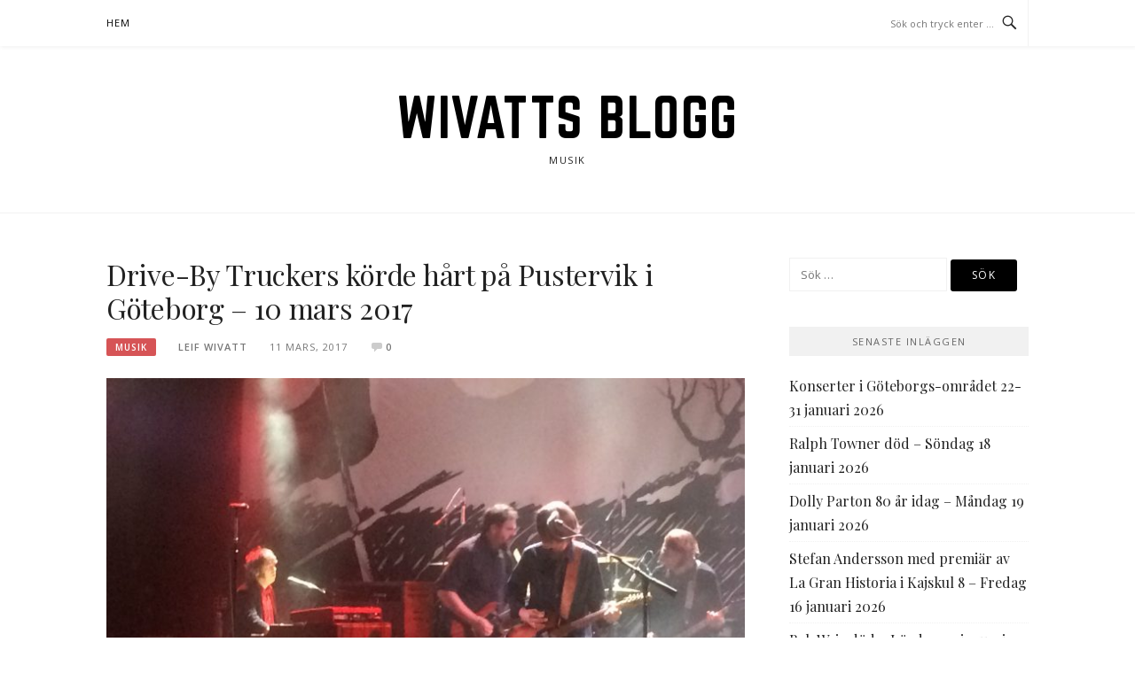

--- FILE ---
content_type: text/html; charset=UTF-8
request_url: http://blogg.wivatt.se/2017/03/11/drive-by-truckers-rockade-in-i-goteborg/
body_size: 10774
content:
<!DOCTYPE html>
<html lang="sv-SE">
<head>
<meta charset="UTF-8">
<meta name="viewport" content="width=device-width, initial-scale=1">
<link rel="profile" href="http://gmpg.org/xfn/11">
<link rel="pingback" href="http://blogg.wivatt.se/xmlrpc.php">

<title>Drive-By Truckers körde hårt på Pustervik i Göteborg &#8211; 10 mars 2017 &#8211; Wivatts blogg</title>
<meta name='robots' content='max-image-preview:large' />
	<style>img:is([sizes="auto" i], [sizes^="auto," i]) { contain-intrinsic-size: 3000px 1500px }</style>
	<link rel='dns-prefetch' href='//fonts.googleapis.com' />
<link rel="alternate" type="application/rss+xml" title="Wivatts blogg &raquo; Webbflöde" href="https://blogg.wivatt.se/feed/" />
<link rel="alternate" type="application/rss+xml" title="Wivatts blogg &raquo; Kommentarsflöde" href="https://blogg.wivatt.se/comments/feed/" />
<link rel="alternate" type="application/rss+xml" title="Wivatts blogg &raquo; Kommentarsflöde för Drive-By Truckers körde hårt på Pustervik i Göteborg &#8211; 10 mars 2017" href="https://blogg.wivatt.se/2017/03/11/drive-by-truckers-rockade-in-i-goteborg/feed/" />
<script type="text/javascript">
/* <![CDATA[ */
window._wpemojiSettings = {"baseUrl":"https:\/\/s.w.org\/images\/core\/emoji\/15.0.3\/72x72\/","ext":".png","svgUrl":"https:\/\/s.w.org\/images\/core\/emoji\/15.0.3\/svg\/","svgExt":".svg","source":{"concatemoji":"http:\/\/blogg.wivatt.se\/wp-includes\/js\/wp-emoji-release.min.js?ver=6.7.4"}};
/*! This file is auto-generated */
!function(i,n){var o,s,e;function c(e){try{var t={supportTests:e,timestamp:(new Date).valueOf()};sessionStorage.setItem(o,JSON.stringify(t))}catch(e){}}function p(e,t,n){e.clearRect(0,0,e.canvas.width,e.canvas.height),e.fillText(t,0,0);var t=new Uint32Array(e.getImageData(0,0,e.canvas.width,e.canvas.height).data),r=(e.clearRect(0,0,e.canvas.width,e.canvas.height),e.fillText(n,0,0),new Uint32Array(e.getImageData(0,0,e.canvas.width,e.canvas.height).data));return t.every(function(e,t){return e===r[t]})}function u(e,t,n){switch(t){case"flag":return n(e,"\ud83c\udff3\ufe0f\u200d\u26a7\ufe0f","\ud83c\udff3\ufe0f\u200b\u26a7\ufe0f")?!1:!n(e,"\ud83c\uddfa\ud83c\uddf3","\ud83c\uddfa\u200b\ud83c\uddf3")&&!n(e,"\ud83c\udff4\udb40\udc67\udb40\udc62\udb40\udc65\udb40\udc6e\udb40\udc67\udb40\udc7f","\ud83c\udff4\u200b\udb40\udc67\u200b\udb40\udc62\u200b\udb40\udc65\u200b\udb40\udc6e\u200b\udb40\udc67\u200b\udb40\udc7f");case"emoji":return!n(e,"\ud83d\udc26\u200d\u2b1b","\ud83d\udc26\u200b\u2b1b")}return!1}function f(e,t,n){var r="undefined"!=typeof WorkerGlobalScope&&self instanceof WorkerGlobalScope?new OffscreenCanvas(300,150):i.createElement("canvas"),a=r.getContext("2d",{willReadFrequently:!0}),o=(a.textBaseline="top",a.font="600 32px Arial",{});return e.forEach(function(e){o[e]=t(a,e,n)}),o}function t(e){var t=i.createElement("script");t.src=e,t.defer=!0,i.head.appendChild(t)}"undefined"!=typeof Promise&&(o="wpEmojiSettingsSupports",s=["flag","emoji"],n.supports={everything:!0,everythingExceptFlag:!0},e=new Promise(function(e){i.addEventListener("DOMContentLoaded",e,{once:!0})}),new Promise(function(t){var n=function(){try{var e=JSON.parse(sessionStorage.getItem(o));if("object"==typeof e&&"number"==typeof e.timestamp&&(new Date).valueOf()<e.timestamp+604800&&"object"==typeof e.supportTests)return e.supportTests}catch(e){}return null}();if(!n){if("undefined"!=typeof Worker&&"undefined"!=typeof OffscreenCanvas&&"undefined"!=typeof URL&&URL.createObjectURL&&"undefined"!=typeof Blob)try{var e="postMessage("+f.toString()+"("+[JSON.stringify(s),u.toString(),p.toString()].join(",")+"));",r=new Blob([e],{type:"text/javascript"}),a=new Worker(URL.createObjectURL(r),{name:"wpTestEmojiSupports"});return void(a.onmessage=function(e){c(n=e.data),a.terminate(),t(n)})}catch(e){}c(n=f(s,u,p))}t(n)}).then(function(e){for(var t in e)n.supports[t]=e[t],n.supports.everything=n.supports.everything&&n.supports[t],"flag"!==t&&(n.supports.everythingExceptFlag=n.supports.everythingExceptFlag&&n.supports[t]);n.supports.everythingExceptFlag=n.supports.everythingExceptFlag&&!n.supports.flag,n.DOMReady=!1,n.readyCallback=function(){n.DOMReady=!0}}).then(function(){return e}).then(function(){var e;n.supports.everything||(n.readyCallback(),(e=n.source||{}).concatemoji?t(e.concatemoji):e.wpemoji&&e.twemoji&&(t(e.twemoji),t(e.wpemoji)))}))}((window,document),window._wpemojiSettings);
/* ]]> */
</script>
<style id='wp-emoji-styles-inline-css' type='text/css'>

	img.wp-smiley, img.emoji {
		display: inline !important;
		border: none !important;
		box-shadow: none !important;
		height: 1em !important;
		width: 1em !important;
		margin: 0 0.07em !important;
		vertical-align: -0.1em !important;
		background: none !important;
		padding: 0 !important;
	}
</style>
<link rel='stylesheet' id='wp-block-library-css' href='http://blogg.wivatt.se/wp-includes/css/dist/block-library/style.min.css?ver=6.7.4' type='text/css' media='all' />
<style id='classic-theme-styles-inline-css' type='text/css'>
/*! This file is auto-generated */
.wp-block-button__link{color:#fff;background-color:#32373c;border-radius:9999px;box-shadow:none;text-decoration:none;padding:calc(.667em + 2px) calc(1.333em + 2px);font-size:1.125em}.wp-block-file__button{background:#32373c;color:#fff;text-decoration:none}
</style>
<style id='global-styles-inline-css' type='text/css'>
:root{--wp--preset--aspect-ratio--square: 1;--wp--preset--aspect-ratio--4-3: 4/3;--wp--preset--aspect-ratio--3-4: 3/4;--wp--preset--aspect-ratio--3-2: 3/2;--wp--preset--aspect-ratio--2-3: 2/3;--wp--preset--aspect-ratio--16-9: 16/9;--wp--preset--aspect-ratio--9-16: 9/16;--wp--preset--color--black: #000000;--wp--preset--color--cyan-bluish-gray: #abb8c3;--wp--preset--color--white: #ffffff;--wp--preset--color--pale-pink: #f78da7;--wp--preset--color--vivid-red: #cf2e2e;--wp--preset--color--luminous-vivid-orange: #ff6900;--wp--preset--color--luminous-vivid-amber: #fcb900;--wp--preset--color--light-green-cyan: #7bdcb5;--wp--preset--color--vivid-green-cyan: #00d084;--wp--preset--color--pale-cyan-blue: #8ed1fc;--wp--preset--color--vivid-cyan-blue: #0693e3;--wp--preset--color--vivid-purple: #9b51e0;--wp--preset--gradient--vivid-cyan-blue-to-vivid-purple: linear-gradient(135deg,rgba(6,147,227,1) 0%,rgb(155,81,224) 100%);--wp--preset--gradient--light-green-cyan-to-vivid-green-cyan: linear-gradient(135deg,rgb(122,220,180) 0%,rgb(0,208,130) 100%);--wp--preset--gradient--luminous-vivid-amber-to-luminous-vivid-orange: linear-gradient(135deg,rgba(252,185,0,1) 0%,rgba(255,105,0,1) 100%);--wp--preset--gradient--luminous-vivid-orange-to-vivid-red: linear-gradient(135deg,rgba(255,105,0,1) 0%,rgb(207,46,46) 100%);--wp--preset--gradient--very-light-gray-to-cyan-bluish-gray: linear-gradient(135deg,rgb(238,238,238) 0%,rgb(169,184,195) 100%);--wp--preset--gradient--cool-to-warm-spectrum: linear-gradient(135deg,rgb(74,234,220) 0%,rgb(151,120,209) 20%,rgb(207,42,186) 40%,rgb(238,44,130) 60%,rgb(251,105,98) 80%,rgb(254,248,76) 100%);--wp--preset--gradient--blush-light-purple: linear-gradient(135deg,rgb(255,206,236) 0%,rgb(152,150,240) 100%);--wp--preset--gradient--blush-bordeaux: linear-gradient(135deg,rgb(254,205,165) 0%,rgb(254,45,45) 50%,rgb(107,0,62) 100%);--wp--preset--gradient--luminous-dusk: linear-gradient(135deg,rgb(255,203,112) 0%,rgb(199,81,192) 50%,rgb(65,88,208) 100%);--wp--preset--gradient--pale-ocean: linear-gradient(135deg,rgb(255,245,203) 0%,rgb(182,227,212) 50%,rgb(51,167,181) 100%);--wp--preset--gradient--electric-grass: linear-gradient(135deg,rgb(202,248,128) 0%,rgb(113,206,126) 100%);--wp--preset--gradient--midnight: linear-gradient(135deg,rgb(2,3,129) 0%,rgb(40,116,252) 100%);--wp--preset--font-size--small: 13px;--wp--preset--font-size--medium: 20px;--wp--preset--font-size--large: 36px;--wp--preset--font-size--x-large: 42px;--wp--preset--spacing--20: 0.44rem;--wp--preset--spacing--30: 0.67rem;--wp--preset--spacing--40: 1rem;--wp--preset--spacing--50: 1.5rem;--wp--preset--spacing--60: 2.25rem;--wp--preset--spacing--70: 3.38rem;--wp--preset--spacing--80: 5.06rem;--wp--preset--shadow--natural: 6px 6px 9px rgba(0, 0, 0, 0.2);--wp--preset--shadow--deep: 12px 12px 50px rgba(0, 0, 0, 0.4);--wp--preset--shadow--sharp: 6px 6px 0px rgba(0, 0, 0, 0.2);--wp--preset--shadow--outlined: 6px 6px 0px -3px rgba(255, 255, 255, 1), 6px 6px rgba(0, 0, 0, 1);--wp--preset--shadow--crisp: 6px 6px 0px rgba(0, 0, 0, 1);}:where(.is-layout-flex){gap: 0.5em;}:where(.is-layout-grid){gap: 0.5em;}body .is-layout-flex{display: flex;}.is-layout-flex{flex-wrap: wrap;align-items: center;}.is-layout-flex > :is(*, div){margin: 0;}body .is-layout-grid{display: grid;}.is-layout-grid > :is(*, div){margin: 0;}:where(.wp-block-columns.is-layout-flex){gap: 2em;}:where(.wp-block-columns.is-layout-grid){gap: 2em;}:where(.wp-block-post-template.is-layout-flex){gap: 1.25em;}:where(.wp-block-post-template.is-layout-grid){gap: 1.25em;}.has-black-color{color: var(--wp--preset--color--black) !important;}.has-cyan-bluish-gray-color{color: var(--wp--preset--color--cyan-bluish-gray) !important;}.has-white-color{color: var(--wp--preset--color--white) !important;}.has-pale-pink-color{color: var(--wp--preset--color--pale-pink) !important;}.has-vivid-red-color{color: var(--wp--preset--color--vivid-red) !important;}.has-luminous-vivid-orange-color{color: var(--wp--preset--color--luminous-vivid-orange) !important;}.has-luminous-vivid-amber-color{color: var(--wp--preset--color--luminous-vivid-amber) !important;}.has-light-green-cyan-color{color: var(--wp--preset--color--light-green-cyan) !important;}.has-vivid-green-cyan-color{color: var(--wp--preset--color--vivid-green-cyan) !important;}.has-pale-cyan-blue-color{color: var(--wp--preset--color--pale-cyan-blue) !important;}.has-vivid-cyan-blue-color{color: var(--wp--preset--color--vivid-cyan-blue) !important;}.has-vivid-purple-color{color: var(--wp--preset--color--vivid-purple) !important;}.has-black-background-color{background-color: var(--wp--preset--color--black) !important;}.has-cyan-bluish-gray-background-color{background-color: var(--wp--preset--color--cyan-bluish-gray) !important;}.has-white-background-color{background-color: var(--wp--preset--color--white) !important;}.has-pale-pink-background-color{background-color: var(--wp--preset--color--pale-pink) !important;}.has-vivid-red-background-color{background-color: var(--wp--preset--color--vivid-red) !important;}.has-luminous-vivid-orange-background-color{background-color: var(--wp--preset--color--luminous-vivid-orange) !important;}.has-luminous-vivid-amber-background-color{background-color: var(--wp--preset--color--luminous-vivid-amber) !important;}.has-light-green-cyan-background-color{background-color: var(--wp--preset--color--light-green-cyan) !important;}.has-vivid-green-cyan-background-color{background-color: var(--wp--preset--color--vivid-green-cyan) !important;}.has-pale-cyan-blue-background-color{background-color: var(--wp--preset--color--pale-cyan-blue) !important;}.has-vivid-cyan-blue-background-color{background-color: var(--wp--preset--color--vivid-cyan-blue) !important;}.has-vivid-purple-background-color{background-color: var(--wp--preset--color--vivid-purple) !important;}.has-black-border-color{border-color: var(--wp--preset--color--black) !important;}.has-cyan-bluish-gray-border-color{border-color: var(--wp--preset--color--cyan-bluish-gray) !important;}.has-white-border-color{border-color: var(--wp--preset--color--white) !important;}.has-pale-pink-border-color{border-color: var(--wp--preset--color--pale-pink) !important;}.has-vivid-red-border-color{border-color: var(--wp--preset--color--vivid-red) !important;}.has-luminous-vivid-orange-border-color{border-color: var(--wp--preset--color--luminous-vivid-orange) !important;}.has-luminous-vivid-amber-border-color{border-color: var(--wp--preset--color--luminous-vivid-amber) !important;}.has-light-green-cyan-border-color{border-color: var(--wp--preset--color--light-green-cyan) !important;}.has-vivid-green-cyan-border-color{border-color: var(--wp--preset--color--vivid-green-cyan) !important;}.has-pale-cyan-blue-border-color{border-color: var(--wp--preset--color--pale-cyan-blue) !important;}.has-vivid-cyan-blue-border-color{border-color: var(--wp--preset--color--vivid-cyan-blue) !important;}.has-vivid-purple-border-color{border-color: var(--wp--preset--color--vivid-purple) !important;}.has-vivid-cyan-blue-to-vivid-purple-gradient-background{background: var(--wp--preset--gradient--vivid-cyan-blue-to-vivid-purple) !important;}.has-light-green-cyan-to-vivid-green-cyan-gradient-background{background: var(--wp--preset--gradient--light-green-cyan-to-vivid-green-cyan) !important;}.has-luminous-vivid-amber-to-luminous-vivid-orange-gradient-background{background: var(--wp--preset--gradient--luminous-vivid-amber-to-luminous-vivid-orange) !important;}.has-luminous-vivid-orange-to-vivid-red-gradient-background{background: var(--wp--preset--gradient--luminous-vivid-orange-to-vivid-red) !important;}.has-very-light-gray-to-cyan-bluish-gray-gradient-background{background: var(--wp--preset--gradient--very-light-gray-to-cyan-bluish-gray) !important;}.has-cool-to-warm-spectrum-gradient-background{background: var(--wp--preset--gradient--cool-to-warm-spectrum) !important;}.has-blush-light-purple-gradient-background{background: var(--wp--preset--gradient--blush-light-purple) !important;}.has-blush-bordeaux-gradient-background{background: var(--wp--preset--gradient--blush-bordeaux) !important;}.has-luminous-dusk-gradient-background{background: var(--wp--preset--gradient--luminous-dusk) !important;}.has-pale-ocean-gradient-background{background: var(--wp--preset--gradient--pale-ocean) !important;}.has-electric-grass-gradient-background{background: var(--wp--preset--gradient--electric-grass) !important;}.has-midnight-gradient-background{background: var(--wp--preset--gradient--midnight) !important;}.has-small-font-size{font-size: var(--wp--preset--font-size--small) !important;}.has-medium-font-size{font-size: var(--wp--preset--font-size--medium) !important;}.has-large-font-size{font-size: var(--wp--preset--font-size--large) !important;}.has-x-large-font-size{font-size: var(--wp--preset--font-size--x-large) !important;}
:where(.wp-block-post-template.is-layout-flex){gap: 1.25em;}:where(.wp-block-post-template.is-layout-grid){gap: 1.25em;}
:where(.wp-block-columns.is-layout-flex){gap: 2em;}:where(.wp-block-columns.is-layout-grid){gap: 2em;}
:root :where(.wp-block-pullquote){font-size: 1.5em;line-height: 1.6;}
</style>
<link rel='stylesheet' id='likebtn_style-css' href='http://blogg.wivatt.se/wp-content/plugins/likebtn-like-button/public/css/style.css?ver=6.7.4' type='text/css' media='all' />
<link rel='stylesheet' id='boston-fonts-css' href='https://fonts.googleapis.com/css?family=Open+Sans%3A300%2C300i%2C400%2C400i%2C600%2C600i%2C700%2C700i%7CPlayfair+Display%3A400%2C400i%2C700%2C700i&#038;subset=latin%2Clatin-ext' type='text/css' media='all' />
<link rel='stylesheet' id='boston-style-css' href='http://blogg.wivatt.se/wp-content/themes/boston/style.css?ver=6.7.4' type='text/css' media='all' />
<link rel='stylesheet' id='genericons-css' href='http://blogg.wivatt.se/wp-content/themes/boston/assets/fonts/genericons/genericons.css?ver=3.4.1' type='text/css' media='all' />
<link rel='stylesheet' id='boston-norwester-font-css' href='http://blogg.wivatt.se/wp-content/themes/boston/assets/css/font-norwester.css?ver=6.7.4' type='text/css' media='all' />
<script type="text/javascript" id="likebtn_frontend-js-extra">
/* <![CDATA[ */
var likebtn_eh_data = {"ajaxurl":"https:\/\/blogg.wivatt.se\/wp-admin\/admin-ajax.php","security":"4cedca7a59"};
/* ]]> */
</script>
<script type="text/javascript" src="http://blogg.wivatt.se/wp-content/plugins/likebtn-like-button/public/js/frontend.js?ver=6.7.4" id="likebtn_frontend-js"></script>
<script type="text/javascript" id="wp-statistics-tracker-js-extra">
/* <![CDATA[ */
var WP_Statistics_Tracker_Object = {"hitRequestUrl":"https:\/\/blogg.wivatt.se\/wp-json\/wp-statistics\/v2\/hit?wp_statistics_hit_rest=yes&track_all=1&current_page_type=post&current_page_id=1440&search_query&page_uri=LzIwMTcvMDMvMTEvZHJpdmUtYnktdHJ1Y2tlcnMtcm9ja2FkZS1pbi1pLWdvdGVib3JnLw=","keepOnlineRequestUrl":"https:\/\/blogg.wivatt.se\/wp-json\/wp-statistics\/v2\/online?wp_statistics_hit_rest=yes&track_all=1&current_page_type=post&current_page_id=1440&search_query&page_uri=LzIwMTcvMDMvMTEvZHJpdmUtYnktdHJ1Y2tlcnMtcm9ja2FkZS1pbi1pLWdvdGVib3JnLw=","option":{"dntEnabled":false,"cacheCompatibility":false}};
/* ]]> */
</script>
<script type="text/javascript" src="http://blogg.wivatt.se/wp-content/plugins/wp-statistics/assets/js/tracker.js?ver=6.7.4" id="wp-statistics-tracker-js"></script>
<script type="text/javascript" src="http://blogg.wivatt.se/wp-includes/js/jquery/jquery.min.js?ver=3.7.1" id="jquery-core-js"></script>
<script type="text/javascript" src="http://blogg.wivatt.se/wp-includes/js/jquery/jquery-migrate.min.js?ver=3.4.1" id="jquery-migrate-js"></script>
<link rel="https://api.w.org/" href="https://blogg.wivatt.se/wp-json/" /><link rel="alternate" title="JSON" type="application/json" href="https://blogg.wivatt.se/wp-json/wp/v2/posts/1440" /><link rel="EditURI" type="application/rsd+xml" title="RSD" href="https://blogg.wivatt.se/xmlrpc.php?rsd" />
<meta name="generator" content="WordPress 6.7.4" />
<link rel="canonical" href="https://blogg.wivatt.se/2017/03/11/drive-by-truckers-rockade-in-i-goteborg/" />
<link rel='shortlink' href='https://blogg.wivatt.se/?p=1440' />
<link rel="alternate" title="oEmbed (JSON)" type="application/json+oembed" href="https://blogg.wivatt.se/wp-json/oembed/1.0/embed?url=https%3A%2F%2Fblogg.wivatt.se%2F2017%2F03%2F11%2Fdrive-by-truckers-rockade-in-i-goteborg%2F" />
<link rel="alternate" title="oEmbed (XML)" type="text/xml+oembed" href="https://blogg.wivatt.se/wp-json/oembed/1.0/embed?url=https%3A%2F%2Fblogg.wivatt.se%2F2017%2F03%2F11%2Fdrive-by-truckers-rockade-in-i-goteborg%2F&#038;format=xml" />
<!-- Analytics by WP Statistics v14.1.6.1 - https://wp-statistics.com/ -->
<style type="text/css">.recentcomments a{display:inline !important;padding:0 !important;margin:0 !important;}</style><link rel="icon" href="https://blogg.wivatt.se/wp-content/uploads/2016/11/lp-150x150.png" sizes="32x32" />
<link rel="icon" href="https://blogg.wivatt.se/wp-content/uploads/2016/11/lp.png" sizes="192x192" />
<link rel="apple-touch-icon" href="https://blogg.wivatt.se/wp-content/uploads/2016/11/lp.png" />
<meta name="msapplication-TileImage" content="https://blogg.wivatt.se/wp-content/uploads/2016/11/lp.png" />
</head>

<body class="post-template-default single single-post postid-1440 single-format-standard right-layout">
<div id="page" class="site">
	<a class="skip-link screen-reader-text" href="#main">Hoppa till innehåll</a>

	<header id="masthead" class="site-header" role="banner">
		<div class="site-topbar">
			<div class="container">
				<nav id="site-navigation" class="main-navigation" role="navigation">
					<button class="menu-toggle" aria-controls="primary-menu" aria-expanded="false">Meny</button>
					<div class="menu-menu-1-container"><ul id="primary-menu" class="menu"><li id="menu-item-7177" class="menu-item menu-item-type-custom menu-item-object-custom menu-item-7177"><a href="http://blogg.wivatt.se/">Hem</a></li>
</ul></div>				</nav><!-- #site-navigation -->
								<div class="topbar-search">
										<form action="https://blogg.wivatt.se/" method="get">
					    <input type="text" name="s" id="search" value="" placeholder="Sök och tryck enter …" />
						<span class="genericon genericon-search"></span>
						<!-- <i class="fa fa-search" aria-hidden="true"></i> -->
					</form>
				</div>
			</div>
		</div>

		<div class="site-branding">
			<div class="container">
									<p class="site-title"><a href="https://blogg.wivatt.se/" rel="home">Wivatts blogg</a></p>
									<p class="site-description">Musik</p>
											</div>
		</div><!-- .site-branding -->

	</header><!-- #masthead -->

	
	
	<div id="content" class="site-content">
		<div class="container">

	<div id="primary" class="content-area">
		<main id="main" class="site-main" role="main">

		
<article id="post-1440" class="post-1440 post type-post status-publish format-standard has-post-thumbnail hentry category-okategoriserade">

	<header class="entry-header">
		<h1 class="entry-title">Drive-By Truckers körde hårt på Pustervik i Göteborg &#8211; 10 mars 2017</h1>		<div class="entry-meta">
			<span class="entry-cate"><a class="entry-category" href="https://blogg.wivatt.se/category/okategoriserade/">Musik</a></span><span class="author vcard"><a class="url fn n" href="https://blogg.wivatt.se/author/leif-wivatt/">Leif Wivatt</a></span><span class="entry-date"><time class="entry-date published" datetime="2017-03-11T16:31:31+01:00">11 mars, 2017</time></span><span class="comments-link"><i class="genericon genericon-comment"></i><a href="https://blogg.wivatt.se/2017/03/11/drive-by-truckers-rockade-in-i-goteborg/#respond">0</a></span>		</div><!-- .entry-meta -->

            	<aside class="entry-thumbnail">
    		<a href="https://blogg.wivatt.se/2017/03/11/drive-by-truckers-rockade-in-i-goteborg/" title="Drive-By Truckers körde hårt på Pustervik i Göteborg &#8211; 10 mars 2017"><img width="732" height="380" src="https://blogg.wivatt.se/wp-content/uploads/2017/03/IMG_3313-732x380.jpg" class="attachment-boston-list-medium size-boston-list-medium wp-post-image" alt="" decoding="async" fetchpriority="high" /></a>
    	</aside>
    	
			</header><!-- .entry-header -->

	<div class="entry-content">
		
<figure class="wp-block-image size-large"><img decoding="async" width="599" height="398" src="https://blogg.wivatt.se/wp-content/uploads/2022/02/A-493270-1488646919-7000.jpg" alt="" class="wp-image-29997" srcset="https://blogg.wivatt.se/wp-content/uploads/2022/02/A-493270-1488646919-7000.jpg 599w, https://blogg.wivatt.se/wp-content/uploads/2022/02/A-493270-1488646919-7000-300x199.jpg 300w" sizes="(max-width: 599px) 100vw, 599px" /></figure>


<div id="js_2a4" class="_5pbx userContent" data-ft="{&quot;tn&quot;:&quot;K&quot;}">
<p><strong>Drive-By Truckers </strong>från Athens, Georgia kom äntligen till Göteborg. De var bokade 2010 på Brew House men ställde in. Enda gången de spelat i Sverige var på Storsjöyran i Östersund 2008. Så det var efterlängtat när de nu kom och ett fullknökat Pustervik tog emot dem med jubel denna den 10 mars 2017.</p>
<p><strong>Vi fick ett tight</strong> band lett av originalmedlemmarna från starten 1996 Patterson Hood och Mike Cooley på gitarrer och sång. Trummisen Brad &#8220;EZB&#8221; Morgan har varit med sedan 1999 och keyboardisten/gitarristen Jay Gonzales och basisten Matt Patton har funnits i bandet sedan 2008 resp. 2012.</p>
</div>
<figure id="attachment_1443" aria-describedby="caption-attachment-1443" style="width: 300px" class="wp-caption alignnone"><img decoding="async" class="size-medium wp-image-1443" src="https://blogg.wivatt.se/wp-content/uploads/2017/03/IMG_3306-300x225.jpg" alt="" width="300" height="225" srcset="https://blogg.wivatt.se/wp-content/uploads/2017/03/IMG_3306-300x225.jpg 300w, https://blogg.wivatt.se/wp-content/uploads/2017/03/IMG_3306-768x576.jpg 768w, https://blogg.wivatt.se/wp-content/uploads/2017/03/IMG_3306-1024x768.jpg 1024w" sizes="(max-width: 300px) 100vw, 300px" /><figcaption id="caption-attachment-1443" class="wp-caption-text">Patterson Hood och Mike Cooley</figcaption></figure>
<p><strong>Den rockige Neil</strong> Young ligger nära jämföra deras sound med eller med deras stora förebilder the Replacements. Precis som hos de senare är det live tyvärr lite för hög volym för att texterna skall höras, förutom på några lugnare nummer med akustiska gitarrer. Mot slutet av den hela 2 timmar 13 minuter långa konserten kom lite längre jam-artade låtar men annars är det normallånga melodisk rocklåtar som gäller. Tonvikt på nya fina albumet American Land.</p>
<div id="js_2a4" class="_5pbx userContent" data-ft="{&quot;tn&quot;:&quot;K&quot;}">
<p><strong>Några mellansnack var</strong> det inte egentligen förrän på allra sista sluttampen. De körde allt som oftast på snabbt med många låtar i ett svep. Ett effektivt och bra grepp och det blev därför inga direkta svackor i en trots allt så lång show. Som bäst var det när organistens sound blandas med de två gitarrerna och då blir det ett Muscle Shoals-sydstatssound jag gärna hört mer av. Lite mer variation hade inte skadat över lag.</p>
<p><strong>De spelar även</strong> på Rockefeller,Oslo 11 mars och på Kägelbanan,Södra Teatern i Stockholm 12 mars.</p>
<figure id="attachment_1442" aria-describedby="caption-attachment-1442" style="width: 225px" class="wp-caption alignnone"><img loading="lazy" decoding="async" class="size-medium wp-image-1442" src="https://blogg.wivatt.se/wp-content/uploads/2017/03/IMG_3343-225x300.jpg" alt="" width="225" height="300" srcset="https://blogg.wivatt.se/wp-content/uploads/2017/03/IMG_3343-225x300.jpg 225w, https://blogg.wivatt.se/wp-content/uploads/2017/03/IMG_3343-768x1024.jpg 768w" sizes="auto, (max-width: 225px) 100vw, 225px" /><figcaption id="caption-attachment-1442" class="wp-caption-text">Mike Cooley</figcaption></figure>
<figure id="attachment_1444" aria-describedby="caption-attachment-1444" style="width: 300px" class="wp-caption alignnone"><img loading="lazy" decoding="async" class="size-medium wp-image-1444" src="https://blogg.wivatt.se/wp-content/uploads/2017/03/IMG_3321-300x225.jpg" alt="" width="300" height="225" srcset="https://blogg.wivatt.se/wp-content/uploads/2017/03/IMG_3321-300x225.jpg 300w, https://blogg.wivatt.se/wp-content/uploads/2017/03/IMG_3321-768x576.jpg 768w, https://blogg.wivatt.se/wp-content/uploads/2017/03/IMG_3321-1024x768.jpg 1024w" sizes="auto, (max-width: 300px) 100vw, 300px" /><figcaption id="caption-attachment-1444" class="wp-caption-text">Patterson Hood och Jay Gonzales</figcaption></figure>
</div>
<div class="_3x-2"> </div><div class="likebtn_container" style=""><!-- LikeBtn.com BEGIN --><span class="likebtn-wrapper"  data-identifier="post_1440"  data-site_id="582e0ca5943ec9cb2d9df760"  data-dislike_enabled="false"  data-icon_dislike_show="false"  data-addthis_service_codes="facebook,twitter,preferred_1,preferred_2,preferred_3,preferred_4,preferred_5,compact"  data-i18n_like="Gilla"  data-style=""  data-unlike_allowed=""  data-show_copyright=""  data-item_url="https://blogg.wivatt.se/2017/03/11/drive-by-truckers-rockade-in-i-goteborg/"  data-item_title="Drive-By Truckers körde hårt på Pustervik i Göteborg - 10 mars 2017"  data-item_image="https://blogg.wivatt.se/wp-content/uploads/2017/03/IMG_3313-1024x768.jpg"  data-item_date="2017-03-11T16:31:31+01:00"  data-engine="WordPress"  data-plugin_v="2.6.58"  data-prx="https://blogg.wivatt.se/wp-admin/admin-ajax.php?action=likebtn_prx"  data-event_handler="likebtn_eh" ></span><!-- LikeBtn.com END --></div>	</div><!-- .entry-content -->

	<footer class="entry-footer">
		<span class="cat-links">Publicerat i <a href="https://blogg.wivatt.se/category/okategoriserade/" rel="category tag">Musik</a></span>	</footer><!-- .entry-footer -->
</article><!-- #post-## -->

<div id="comments" class="comments-area">

		<div id="respond" class="comment-respond">
		<h4 id="reply-title" class="comment-reply-title">Lämna ett svar <small><a rel="nofollow" id="cancel-comment-reply-link" href="/2017/03/11/drive-by-truckers-rockade-in-i-goteborg/#respond" style="display:none;">Avbryt svar</a></small></h4><form action="http://blogg.wivatt.se/wp-comments-post.php" method="post" id="commentform" class="comment-form" novalidate><p class="comment-notes"><span id="email-notes">Din e-postadress kommer inte publiceras.</span> <span class="required-field-message">Obligatoriska fält är märkta <span class="required">*</span></span></p><p class="comment-form-comment"><label for="comment">Kommentar <span class="required">*</span></label> <textarea id="comment" name="comment" cols="45" rows="8" maxlength="65525" required></textarea></p><p class="comment-form-author"><label for="author">Namn <span class="required">*</span></label> <input id="author" name="author" type="text" value="" size="30" maxlength="245" autocomplete="name" required /></p>
<p class="comment-form-email"><label for="email">E-postadress <span class="required">*</span></label> <input id="email" name="email" type="email" value="" size="30" maxlength="100" aria-describedby="email-notes" autocomplete="email" required /></p>
<p class="comment-form-url"><label for="url">Webbplats</label> <input id="url" name="url" type="url" value="" size="30" maxlength="200" autocomplete="url" /></p>
<p class="form-submit"><input name="submit" type="submit" id="submit" class="submit" value="Publicera kommentar" /> <input type='hidden' name='comment_post_ID' value='1440' id='comment_post_ID' />
<input type='hidden' name='comment_parent' id='comment_parent' value='0' />
</p><p style="display: none;"><input type="hidden" id="akismet_comment_nonce" name="akismet_comment_nonce" value="ccc2be3471" /></p><p style="display: none !important;"><label>&#916;<textarea name="ak_hp_textarea" cols="45" rows="8" maxlength="100"></textarea></label><input type="hidden" id="ak_js_1" name="ak_js" value="144"/><script>document.getElementById( "ak_js_1" ).setAttribute( "value", ( new Date() ).getTime() );</script></p></form>	</div><!-- #respond -->
	
</div><!-- #comments -->

		</main><!-- #main -->
	</div><!-- #primary -->


<aside id="secondary" class="sidebar widget-area" role="complementary">
	<section id="search-2" class="widget widget_search"><form role="search" method="get" class="search-form" action="https://blogg.wivatt.se/">
				<label>
					<span class="screen-reader-text">Sök efter:</span>
					<input type="search" class="search-field" placeholder="Sök …" value="" name="s" />
				</label>
				<input type="submit" class="search-submit" value="Sök" />
			</form></section>
		<section id="recent-posts-2" class="widget widget_recent_entries">
		<div class="widget-title">Senaste inläggen</div>
		<ul>
											<li>
					<a href="https://blogg.wivatt.se/2026/01/20/konserter-i-goteborgsomradet-22-31-januari-2026/">Konserter i Göteborgs-området 22-31 januari 2026</a>
									</li>
											<li>
					<a href="https://blogg.wivatt.se/2026/01/19/ralph-towner-dod-sondag-18-januari-2026/">Ralph Towner död &#8211; Söndag 18 januari 2026</a>
									</li>
											<li>
					<a href="https://blogg.wivatt.se/2026/01/19/dolly-parton-80-ar-idag-mandag-19-januari-2026/">Dolly Parton 80 år idag &#8211; Måndag 19 januari 2026</a>
									</li>
											<li>
					<a href="https://blogg.wivatt.se/2026/01/18/stefan-andersson-med-premiar-av-la-gran-historia-i-kajskul-8-fredag-16-januari-2026/">Stefan Andersson med premiär av La Gran Historia i Kajskul 8 &#8211; Fredag 16 januari 2026</a>
									</li>
											<li>
					<a href="https://blogg.wivatt.se/2026/01/11/bob-weir-dod-lordag-10-januari-2026/">Bob Weir död &#8211; Lördag 10 januari 2026</a>
									</li>
					</ul>

		</section><section id="recent-comments-2" class="widget widget_recent_comments"><div class="widget-title">Senaste kommentarer</div><ul id="recentcomments"><li class="recentcomments"><span class="comment-author-link">Annika</span> om <a href="https://blogg.wivatt.se/2025/12/22/chris-rea-dod-mandag-22-december-2025/#comment-28555">Chris Rea död &#8211; Måndag 22 december 2025</a></li><li class="recentcomments"><span class="comment-author-link">Tomas Olsson</span> om <a href="https://blogg.wivatt.se/2025/12/16/joe-ely-dod-mandag-15-december-2025/#comment-28528">Joe Ely död &#8211; Måndag 15 december 2025</a></li><li class="recentcomments"><span class="comment-author-link">Lars Persson</span> om <a href="https://blogg.wivatt.se/2025/12/16/joe-ely-dod-mandag-15-december-2025/#comment-28527">Joe Ely död &#8211; Måndag 15 december 2025</a></li><li class="recentcomments"><span class="comment-author-link">Tommy Nilsson</span> om <a href="https://blogg.wivatt.se/2025/12/04/steve-cropper-dod-onsdag-3-december-2025/#comment-28481">Steve Cropper död &#8211; Onsdag 3 december 2025</a></li><li class="recentcomments"><span class="comment-author-link">Leif Wivatt</span> om <a href="https://blogg.wivatt.se/2025/12/04/steve-cropper-dod-onsdag-3-december-2025/#comment-28480">Steve Cropper död &#8211; Onsdag 3 december 2025</a></li></ul></section><section id="archives-2" class="widget widget_archive"><div class="widget-title">Arkiv</div>
			<ul>
					<li><a href='https://blogg.wivatt.se/2026/01/'>januari 2026</a></li>
	<li><a href='https://blogg.wivatt.se/2025/12/'>december 2025</a></li>
	<li><a href='https://blogg.wivatt.se/2025/11/'>november 2025</a></li>
	<li><a href='https://blogg.wivatt.se/2025/10/'>oktober 2025</a></li>
	<li><a href='https://blogg.wivatt.se/2025/09/'>september 2025</a></li>
	<li><a href='https://blogg.wivatt.se/2025/08/'>augusti 2025</a></li>
	<li><a href='https://blogg.wivatt.se/2025/07/'>juli 2025</a></li>
	<li><a href='https://blogg.wivatt.se/2025/06/'>juni 2025</a></li>
	<li><a href='https://blogg.wivatt.se/2025/05/'>maj 2025</a></li>
	<li><a href='https://blogg.wivatt.se/2025/04/'>april 2025</a></li>
	<li><a href='https://blogg.wivatt.se/2025/03/'>mars 2025</a></li>
	<li><a href='https://blogg.wivatt.se/2025/02/'>februari 2025</a></li>
	<li><a href='https://blogg.wivatt.se/2025/01/'>januari 2025</a></li>
	<li><a href='https://blogg.wivatt.se/2024/12/'>december 2024</a></li>
	<li><a href='https://blogg.wivatt.se/2024/11/'>november 2024</a></li>
	<li><a href='https://blogg.wivatt.se/2024/10/'>oktober 2024</a></li>
	<li><a href='https://blogg.wivatt.se/2024/09/'>september 2024</a></li>
	<li><a href='https://blogg.wivatt.se/2024/08/'>augusti 2024</a></li>
	<li><a href='https://blogg.wivatt.se/2024/07/'>juli 2024</a></li>
	<li><a href='https://blogg.wivatt.se/2024/06/'>juni 2024</a></li>
	<li><a href='https://blogg.wivatt.se/2024/05/'>maj 2024</a></li>
	<li><a href='https://blogg.wivatt.se/2024/04/'>april 2024</a></li>
	<li><a href='https://blogg.wivatt.se/2024/03/'>mars 2024</a></li>
	<li><a href='https://blogg.wivatt.se/2024/02/'>februari 2024</a></li>
	<li><a href='https://blogg.wivatt.se/2024/01/'>januari 2024</a></li>
	<li><a href='https://blogg.wivatt.se/2023/12/'>december 2023</a></li>
	<li><a href='https://blogg.wivatt.se/2023/11/'>november 2023</a></li>
	<li><a href='https://blogg.wivatt.se/2023/10/'>oktober 2023</a></li>
	<li><a href='https://blogg.wivatt.se/2023/09/'>september 2023</a></li>
	<li><a href='https://blogg.wivatt.se/2023/08/'>augusti 2023</a></li>
	<li><a href='https://blogg.wivatt.se/2023/07/'>juli 2023</a></li>
	<li><a href='https://blogg.wivatt.se/2023/06/'>juni 2023</a></li>
	<li><a href='https://blogg.wivatt.se/2023/05/'>maj 2023</a></li>
	<li><a href='https://blogg.wivatt.se/2023/04/'>april 2023</a></li>
	<li><a href='https://blogg.wivatt.se/2023/03/'>mars 2023</a></li>
	<li><a href='https://blogg.wivatt.se/2023/02/'>februari 2023</a></li>
	<li><a href='https://blogg.wivatt.se/2023/01/'>januari 2023</a></li>
	<li><a href='https://blogg.wivatt.se/2022/12/'>december 2022</a></li>
	<li><a href='https://blogg.wivatt.se/2022/11/'>november 2022</a></li>
	<li><a href='https://blogg.wivatt.se/2022/10/'>oktober 2022</a></li>
	<li><a href='https://blogg.wivatt.se/2022/09/'>september 2022</a></li>
	<li><a href='https://blogg.wivatt.se/2022/08/'>augusti 2022</a></li>
	<li><a href='https://blogg.wivatt.se/2022/07/'>juli 2022</a></li>
	<li><a href='https://blogg.wivatt.se/2022/06/'>juni 2022</a></li>
	<li><a href='https://blogg.wivatt.se/2022/05/'>maj 2022</a></li>
	<li><a href='https://blogg.wivatt.se/2022/04/'>april 2022</a></li>
	<li><a href='https://blogg.wivatt.se/2022/03/'>mars 2022</a></li>
	<li><a href='https://blogg.wivatt.se/2022/02/'>februari 2022</a></li>
	<li><a href='https://blogg.wivatt.se/2022/01/'>januari 2022</a></li>
	<li><a href='https://blogg.wivatt.se/2021/12/'>december 2021</a></li>
	<li><a href='https://blogg.wivatt.se/2021/11/'>november 2021</a></li>
	<li><a href='https://blogg.wivatt.se/2021/10/'>oktober 2021</a></li>
	<li><a href='https://blogg.wivatt.se/2021/09/'>september 2021</a></li>
	<li><a href='https://blogg.wivatt.se/2021/08/'>augusti 2021</a></li>
	<li><a href='https://blogg.wivatt.se/2021/07/'>juli 2021</a></li>
	<li><a href='https://blogg.wivatt.se/2021/06/'>juni 2021</a></li>
	<li><a href='https://blogg.wivatt.se/2021/05/'>maj 2021</a></li>
	<li><a href='https://blogg.wivatt.se/2021/04/'>april 2021</a></li>
	<li><a href='https://blogg.wivatt.se/2021/03/'>mars 2021</a></li>
	<li><a href='https://blogg.wivatt.se/2021/02/'>februari 2021</a></li>
	<li><a href='https://blogg.wivatt.se/2021/01/'>januari 2021</a></li>
	<li><a href='https://blogg.wivatt.se/2020/12/'>december 2020</a></li>
	<li><a href='https://blogg.wivatt.se/2020/11/'>november 2020</a></li>
	<li><a href='https://blogg.wivatt.se/2020/10/'>oktober 2020</a></li>
	<li><a href='https://blogg.wivatt.se/2020/09/'>september 2020</a></li>
	<li><a href='https://blogg.wivatt.se/2020/08/'>augusti 2020</a></li>
	<li><a href='https://blogg.wivatt.se/2020/07/'>juli 2020</a></li>
	<li><a href='https://blogg.wivatt.se/2020/06/'>juni 2020</a></li>
	<li><a href='https://blogg.wivatt.se/2020/05/'>maj 2020</a></li>
	<li><a href='https://blogg.wivatt.se/2020/04/'>april 2020</a></li>
	<li><a href='https://blogg.wivatt.se/2020/03/'>mars 2020</a></li>
	<li><a href='https://blogg.wivatt.se/2020/02/'>februari 2020</a></li>
	<li><a href='https://blogg.wivatt.se/2020/01/'>januari 2020</a></li>
	<li><a href='https://blogg.wivatt.se/2019/12/'>december 2019</a></li>
	<li><a href='https://blogg.wivatt.se/2019/11/'>november 2019</a></li>
	<li><a href='https://blogg.wivatt.se/2019/10/'>oktober 2019</a></li>
	<li><a href='https://blogg.wivatt.se/2019/09/'>september 2019</a></li>
	<li><a href='https://blogg.wivatt.se/2019/08/'>augusti 2019</a></li>
	<li><a href='https://blogg.wivatt.se/2019/07/'>juli 2019</a></li>
	<li><a href='https://blogg.wivatt.se/2019/06/'>juni 2019</a></li>
	<li><a href='https://blogg.wivatt.se/2019/05/'>maj 2019</a></li>
	<li><a href='https://blogg.wivatt.se/2019/04/'>april 2019</a></li>
	<li><a href='https://blogg.wivatt.se/2019/03/'>mars 2019</a></li>
	<li><a href='https://blogg.wivatt.se/2019/02/'>februari 2019</a></li>
	<li><a href='https://blogg.wivatt.se/2019/01/'>januari 2019</a></li>
	<li><a href='https://blogg.wivatt.se/2018/12/'>december 2018</a></li>
	<li><a href='https://blogg.wivatt.se/2018/11/'>november 2018</a></li>
	<li><a href='https://blogg.wivatt.se/2018/10/'>oktober 2018</a></li>
	<li><a href='https://blogg.wivatt.se/2018/09/'>september 2018</a></li>
	<li><a href='https://blogg.wivatt.se/2018/08/'>augusti 2018</a></li>
	<li><a href='https://blogg.wivatt.se/2018/07/'>juli 2018</a></li>
	<li><a href='https://blogg.wivatt.se/2018/06/'>juni 2018</a></li>
	<li><a href='https://blogg.wivatt.se/2018/05/'>maj 2018</a></li>
	<li><a href='https://blogg.wivatt.se/2018/04/'>april 2018</a></li>
	<li><a href='https://blogg.wivatt.se/2018/03/'>mars 2018</a></li>
	<li><a href='https://blogg.wivatt.se/2018/02/'>februari 2018</a></li>
	<li><a href='https://blogg.wivatt.se/2018/01/'>januari 2018</a></li>
	<li><a href='https://blogg.wivatt.se/2017/12/'>december 2017</a></li>
	<li><a href='https://blogg.wivatt.se/2017/11/'>november 2017</a></li>
	<li><a href='https://blogg.wivatt.se/2017/10/'>oktober 2017</a></li>
	<li><a href='https://blogg.wivatt.se/2017/09/'>september 2017</a></li>
	<li><a href='https://blogg.wivatt.se/2017/08/'>augusti 2017</a></li>
	<li><a href='https://blogg.wivatt.se/2017/07/'>juli 2017</a></li>
	<li><a href='https://blogg.wivatt.se/2017/06/'>juni 2017</a></li>
	<li><a href='https://blogg.wivatt.se/2017/05/'>maj 2017</a></li>
	<li><a href='https://blogg.wivatt.se/2017/04/'>april 2017</a></li>
	<li><a href='https://blogg.wivatt.se/2017/03/'>mars 2017</a></li>
	<li><a href='https://blogg.wivatt.se/2017/02/'>februari 2017</a></li>
	<li><a href='https://blogg.wivatt.se/2017/01/'>januari 2017</a></li>
	<li><a href='https://blogg.wivatt.se/2016/12/'>december 2016</a></li>
	<li><a href='https://blogg.wivatt.se/2016/11/'>november 2016</a></li>
			</ul>

			</section><section id="categories-2" class="widget widget_categories"><div class="widget-title">Kategorier</div>
			<ul>
					<li class="cat-item cat-item-9"><a href="https://blogg.wivatt.se/category/film/">Film</a>
</li>
	<li class="cat-item cat-item-8"><a href="https://blogg.wivatt.se/category/kultur/">Kultur</a>
</li>
	<li class="cat-item cat-item-1"><a href="https://blogg.wivatt.se/category/okategoriserade/">Musik</a>
</li>
			</ul>

			</section>
    <section id="likebtnlikebuttonmostlikedwidget-3" class="widget widget_likebtnlikebuttonmostlikedwidget">
            <div class="widget-title">    	Mest gillade innehållet            </div>    
	<ul class="likebtn-mlw">
			<li id="post-58" class="likebtn-mlw-item">
            <a href="https://blogg.wivatt.se/2016/11/17/amadou-mariam-i-goteborg/" title="Amadou &amp; Mariam på Stora Teatern i Göteborg - 16 november 2016">
                                <div class="likebtn-mlw-title">
                    Amadou &amp; Mariam på Stora Teatern i Göteborg - 16 november 2016                                                                                                </div>
            </a>
                                                            		</li>
			<li id="post-44" class="likebtn-mlw-item">
            <a href="https://blogg.wivatt.se/2016/11/17/ian-hunter-the-rant-band-i-goteborg/" title="Ian Hunter &amp; the Rant Band i Göteborg - 16 November 2016">
                                <div class="likebtn-mlw-title">
                    Ian Hunter &amp; the Rant Band i Göteborg - 16 November 2016                                                                                                </div>
            </a>
                                                            		</li>
			<li id="post-1" class="likebtn-mlw-item">
            <a href="https://blogg.wivatt.se/2016/11/12/hej-varlden/" title="Leonard Cohen till minne - 12 november 2016">
                                <div class="likebtn-mlw-title">
                    Leonard Cohen till minne - 12 november 2016                                                                                                </div>
            </a>
                                                            		</li>
			<li id="post-32" class="likebtn-mlw-item">
            <a href="https://blogg.wivatt.se/2016/11/13/leon-russell-dod/" title="Leon Russell död - 13 november 2016">
                                <div class="likebtn-mlw-title">
                    Leon Russell död - 13 november 2016                                                                                                </div>
            </a>
                                                            		</li>
			<li id="post-108" class="likebtn-mlw-item">
            <a href="https://blogg.wivatt.se/2016/11/18/anders-f-ronnblom-band-imponerade-pa-stora-teatern/" title="Anders F. Rönnblom Band imponerade på Stora Teatern - 4 november 2016">
                                <div class="likebtn-mlw-title">
                    Anders F. Rönnblom Band imponerade på Stora Teatern - 4 november 2016                                                                                                </div>
            </a>
                                                            		</li>
		</ul>

    </section></aside><!-- #secondary -->
		</div><!-- .container -->
	</div><!-- #content -->

	
	<footer id="colophon" class="site-footer" role="contentinfo">

		
		<div class="container">
			<div class="site-info">
				<p>
					Upphovsrätt &copy; 2026 Wivatts blogg. Alla rättigheter förbehållna.				</p>
			</div><!-- .site-info -->
			<div class="theme-info">
						<span class="theme-info-text">
        Tema Boston av <a href="https://www.famethemes.com/">FameThemes</a>		</span>
        			</div>
		</div>
	</footer><!-- #colophon -->

	
</div><!-- #page -->

    <!-- LikeBtn.com BEGIN -->
    <script type="text/javascript">var likebtn_wl = 1; (function(d, e, s) {a = d.createElement(e);m = d.getElementsByTagName(e)[0];a.async = 1;a.src = s;m.parentNode.insertBefore(a, m)})(document, 'script', '//w.likebtn.com/js/w/widget.js'); if (typeof(LikeBtn) != "undefined") { LikeBtn.init(); }</script>
    <!-- LikeBtn.com END -->
            <script type="text/javascript" src="http://blogg.wivatt.se/wp-content/themes/boston/assets/js/owl.carousel.min.js?ver=1.3.3" id="owl-carousel-js"></script>
<script type="text/javascript" src="http://blogg.wivatt.se/wp-includes/js/imagesloaded.min.js?ver=5.0.0" id="imagesloaded-js"></script>
<script type="text/javascript" id="boston-themejs-js-extra">
/* <![CDATA[ */
var Boston = {"loading_icon":"<div class=\"spinner\"><div class=\"uil-squares-css\" style=\"transform:scale(0.4);\"><div><div><\/div><\/div><div><div><\/div><\/div><div><div><\/div><\/div><div><div><\/div><\/div><div><div><\/div><\/div><div><div><\/div><\/div><div><div><\/div><\/div><div><div><\/div><\/div><\/div><\/div>"};
/* ]]> */
</script>
<script type="text/javascript" src="http://blogg.wivatt.se/wp-content/themes/boston/assets/js/theme.js?ver=20151215" id="boston-themejs-js"></script>
<script type="text/javascript" src="http://blogg.wivatt.se/wp-includes/js/comment-reply.min.js?ver=6.7.4" id="comment-reply-js" async="async" data-wp-strategy="async"></script>
<script defer type="text/javascript" src="http://blogg.wivatt.se/wp-content/plugins/akismet/_inc/akismet-frontend.js?ver=1693170038" id="akismet-frontend-js"></script>

</body>
</html>


--- FILE ---
content_type: application/javascript; charset=UTF-8
request_url: http://wi.likebtn.com/w/i/?s=%7B%22h%22%3A%22blogg.wivatt.se%22%2C%22s%22%3A%22582e0ca5943ec9cb2d9df760%22%2C%22i%22%3A%5B%22864bdf86dab3%22%5D%7D&lb=lb_json
body_size: 89
content:
lb_json({"p":0,"di":0,"e":"","is":[{"ha":"864bdf86dab3","l":3,"d":0}]})